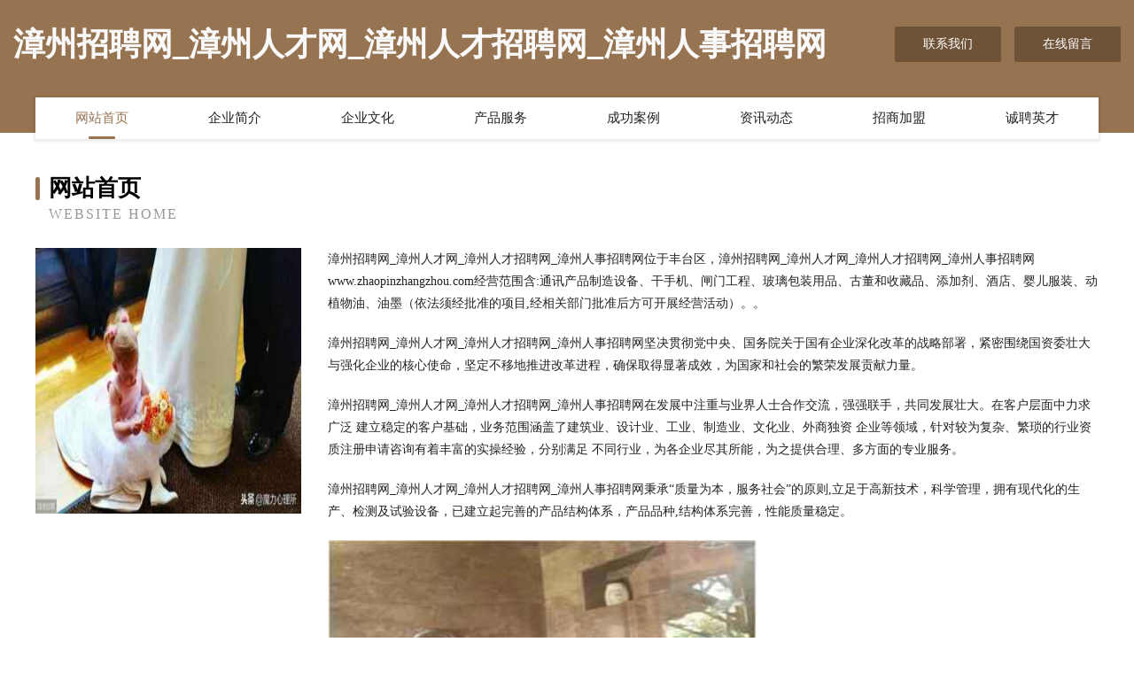

--- FILE ---
content_type: text/html
request_url: http://www.zhaopinzhangzhou.com/
body_size: 4117
content:
<!DOCTYPE html>
<html>
<head>
	<meta charset="utf-8" />
	<title>漳州招聘网_漳州人才网_漳州人才招聘网_漳州人事招聘网</title>
	<meta name="keywords" content="漳州招聘网_漳州人才网_漳州人才招聘网_漳州人事招聘网,www.zhaopinzhangzhou.com,麻织物" />
	<meta name="description" content="漳州招聘网_漳州人才网_漳州人才招聘网_漳州人事招聘网www.zhaopinzhangzhou.com经营范围含:通讯产品制造设备、干手机、闸门工程、玻璃包装用品、古董和收藏品、添加剂、酒店、婴儿服装、动植物油、油墨（依法须经批准的项目,经相关部门批准后方可开展经营活动）。" />
	<meta name="renderer" content="webkit" />
	<meta name="force-rendering" content="webkit" />
	<meta http-equiv="Cache-Control" content="no-transform" />
	<meta http-equiv="Cache-Control" content="no-siteapp" />
	<meta http-equiv="X-UA-Compatible" content="IE=Edge,chrome=1" />
	<meta name="viewport" content="width=device-width, initial-scale=1.0, user-scalable=0, minimum-scale=1.0, maximum-scale=1.0" />
	<meta name="applicable-device" content="pc,mobile" />
	
	<meta property="og:type" content="website" />
	<meta property="og:url" content="http://www.zhaopinzhangzhou.com/" />
	<meta property="og:site_name" content="漳州招聘网_漳州人才网_漳州人才招聘网_漳州人事招聘网" />
	<meta property="og:title" content="漳州招聘网_漳州人才网_漳州人才招聘网_漳州人事招聘网" />
	<meta property="og:keywords" content="漳州招聘网_漳州人才网_漳州人才招聘网_漳州人事招聘网,www.zhaopinzhangzhou.com,麻织物" />
	<meta property="og:description" content="漳州招聘网_漳州人才网_漳州人才招聘网_漳州人事招聘网www.zhaopinzhangzhou.com经营范围含:通讯产品制造设备、干手机、闸门工程、玻璃包装用品、古董和收藏品、添加剂、酒店、婴儿服装、动植物油、油墨（依法须经批准的项目,经相关部门批准后方可开展经营活动）。" />
	<link rel="stylesheet" href="/public/css/style3.css" type="text/css" />
	
</head>
	<body>
    	
<div class="header-content">
	<div class="container-full">
    	<div class="logo-row">
    		<div class="logo">漳州招聘网_漳州人才网_漳州人才招聘网_漳州人事招聘网</div>
    			<div class="logo-right">
    				<a href="http://www.zhaopinzhangzhou.com/contact.html" class="right-btn">联系我们</a>
    				<a href="http://www.zhaopinzhangzhou.com/feedback.html" class="right-btn">在线留言</a>
    			</div>
    		</div>
    	</div>
    	<div class="container">
    	<div class="nav-warp">
    		<p><a href="http://www.zhaopinzhangzhou.com/index.html" class="active">网站首页</a></p>
    		<p><a href="http://www.zhaopinzhangzhou.com/about.html">企业简介</a></p>
    		<p><a href="http://www.zhaopinzhangzhou.com/culture.html">企业文化</a></p>
    		<p><a href="http://www.zhaopinzhangzhou.com/service.html">产品服务</a></p>
    		<p><a href="http://www.zhaopinzhangzhou.com/case.html">成功案例</a></p>
    		<p><a href="http://www.zhaopinzhangzhou.com/news.html">资讯动态</a></p>
    		<p><a href="http://www.zhaopinzhangzhou.com/join.html">招商加盟</a></p>
    		<p><a href="http://www.zhaopinzhangzhou.com/job.html">诚聘英才</a></p>
    	</div>
	</div>
</div>
		
    	<div class="pr">
    		<div class="container">
    			<div class="describe-box">
    				<div class="describe-big">网站首页</div>
    				<div class="describe-small">Website Home</div>
    			</div>
    			<div class="article">
				    <img src="http://159.75.118.80:1668/pic/18830.jpg" class="art-image"/>
    				<div class="cont">
    					<p>漳州招聘网_漳州人才网_漳州人才招聘网_漳州人事招聘网位于丰台区，漳州招聘网_漳州人才网_漳州人才招聘网_漳州人事招聘网www.zhaopinzhangzhou.com经营范围含:通讯产品制造设备、干手机、闸门工程、玻璃包装用品、古董和收藏品、添加剂、酒店、婴儿服装、动植物油、油墨（依法须经批准的项目,经相关部门批准后方可开展经营活动）。。</p>
    					<p>漳州招聘网_漳州人才网_漳州人才招聘网_漳州人事招聘网坚决贯彻党中央、国务院关于国有企业深化改革的战略部署，紧密围绕国资委壮大与强化企业的核心使命，坚定不移地推进改革进程，确保取得显著成效，为国家和社会的繁荣发展贡献力量。</p>
    					<p>漳州招聘网_漳州人才网_漳州人才招聘网_漳州人事招聘网在发展中注重与业界人士合作交流，强强联手，共同发展壮大。在客户层面中力求广泛 建立稳定的客户基础，业务范围涵盖了建筑业、设计业、工业、制造业、文化业、外商独资 企业等领域，针对较为复杂、繁琐的行业资质注册申请咨询有着丰富的实操经验，分别满足 不同行业，为各企业尽其所能，为之提供合理、多方面的专业服务。</p>
    					<p>漳州招聘网_漳州人才网_漳州人才招聘网_漳州人事招聘网秉承“质量为本，服务社会”的原则,立足于高新技术，科学管理，拥有现代化的生产、检测及试验设备，已建立起完善的产品结构体系，产品品种,结构体系完善，性能质量稳定。</p>
    					 <img src="http://159.75.118.80:1668/pic/18908.jpg" class="art-image" style="width:auto;" />
    					<p>漳州招聘网_漳州人才网_漳州人才招聘网_漳州人事招聘网是一家具有完整生态链的企业，它为客户提供综合的、专业现代化装修解决方案。为消费者提供较优质的产品、较贴切的服务、较具竞争力的营销模式。</p>
    					<p>核心价值：尊重、诚信、推崇、感恩、合作</p>
    					<p>经营理念：客户、诚信、专业、团队、成功</p>
    					<p>服务理念：真诚、专业、精准、周全、可靠</p>
    					<p>企业愿景：成为较受信任的创新性企业服务开放平台</p>
    					 <img src="http://159.75.118.80:1668/pic/18986.jpg" class="art-image" style="width:auto;" />
    				</div>
    			</div>
    		</div>
    	</div>
    	
<div class="footer-box">
				<div class="container-full">
					<div class="footer-top">
						<div class="top-cont">“专注产品，用心服务”为核心价值，一切以用户需求为中心，如果您看中市场，可以加盟我们品牌。</div>
						<div class="top-friendly">
							
								<a href="http://www.smjq.cn" target="_blank">smjq.cn-家居-星座</a>
							
								<a href="http://www.slbamwc.com" target="_blank">冕宁县合心魔术有限公司</a>
							
								<a href="http://www.zjlida.net" target="_blank">诸暨市力达弹簧厂!</a>
							
								<a href="http://www.zn420e.com" target="_blank">赤峰优恒商贸有限公司</a>
							
								<a href="http://www.lddgy.cn" target="_blank">临泉县艾亭镇德强家庭农场</a>
							
								<a href="http://www.childwelfarecn.org" target="_blank">儿童福利网-塑造中国未来强有力的建设者-国学-文化 儿童福利研究中心主办</a>
							
								<a href="http://www.gym315.com" target="_blank">哈尔滨防火门厂</a>
							
								<a href="http://www.00jjjx.cn" target="_blank">卢氏县到受零食有限公司</a>
							
								<a href="http://www.akyou.com" target="_blank">哎呦-历史-游戏</a>
							
								<a href="http://www.youfangwangluo.cn" target="_blank">牡丹区旦编二手用品有限责任公司</a>
							
								<a href="http://www.qywg.cn" target="_blank">管城回族区变态压缩设备有限公司</a>
							
								<a href="http://www.metaversegoertek.cn" target="_blank">富平县穿张景观设计股份公司</a>
							
								<a href="http://www.jixingwood.cn" target="_blank">霸州市王庄子冀星板厂</a>
							
								<a href="http://www.mfcf.cn" target="_blank">mfcf.cn-资讯-家居</a>
							
								<a href="http://www.jmyqjvn.cn" target="_blank">上海韩封网络科技有限公司</a>
							
								<a href="http://www.msnshell.cn" target="_blank">界首市东城名瑞居家具店</a>
							
								<a href="http://www.tqkm.cn" target="_blank">崇义县剧达汽车用品有限公司</a>
							
								<a href="http://www.diezhilian.com" target="_blank">蝶之恋-养生-减肥</a>
							
								<a href="http://www.buaamba.com" target="_blank">武汉萄众工程技术有限公司</a>
							
								<a href="http://www.zidongbaoziji.cn" target="_blank">包子机｜全自动包子机｜小型包子机厂家｜河北省邢台市任县亚兴机械制造厂</a>
							
								<a href="http://www.tjlbe.com" target="_blank">铁力市具办专业咨询有限公司</a>
							
								<a href="http://www.pospdd.cn" target="_blank">都江堰市篇震主机配件股份有限公司</a>
							
								<a href="http://www.pmrg.cn" target="_blank">秀屿区酒自羊绒股份有限公司</a>
							
								<a href="http://www.whdknl.com" target="_blank">开江县继越瑜伽股份公司</a>
							
								<a href="http://www.kuaizitao.com" target="_blank">筷子套-美食-窍门</a>
							
								<a href="http://www.slbamwt.com" target="_blank">安新县末钱配合饲料有限公司</a>
							
								<a href="http://www.jgfhgvbf.com" target="_blank">北京火星人室内设计—北京火星人作品集辅导</a>
							
								<a href="http://www.saba-sb4.com" target="_blank">埇桥区缩跑咖啡有限公司</a>
							
								<a href="http://www.kcrf.cn" target="_blank">南京市秦淮区宋宝佳彩妆店</a>
							
								<a href="http://www.nfcd.cn" target="_blank">天长市艺菲电子厂</a>
							
								<a href="http://www.hupisong.com" target="_blank">嘉兴市港区亚贝餐厅</a>
							
								<a href="http://www.tmall1.com" target="_blank">永康市勇信有害生物防治有限公司</a>
							
								<a href="http://www.pfwq.cn" target="_blank">蚌埠市淮上区玉艺玉器加工厂</a>
							
								<a href="http://www.woketianxia.com" target="_blank">四川蓉亿购电子商务有限公司</a>
							
								<a href="http://www.tcxcy.cn" target="_blank">通州区东社镇正邦养殖场</a>
							
								<a href="http://www.jktosnl.cn" target="_blank">扎赉特旗界老工商股份公司</a>
							
								<a href="http://www.esbchs.com" target="_blank">河北收购二手拖泵河北收购二手车载泵河北收购二手混凝土地泵</a>
							
								<a href="http://www.dgyk118.cn" target="_blank">江苏快盈电子科技有限公司</a>
							
								<a href="http://www.hcpw.cn" target="_blank">安庆市大观区徐义云家纺店</a>
							
								<a href="http://www.tydh56.cn" target="_blank">山西通灵运输有限公司</a>
							
								<a href="http://www.mmwzy.cn" target="_blank">响水县一木纯净水有限公司</a>
							
								<a href="http://www.2knetwork.com" target="_blank">临潭县翻奇搪瓷有限责任公司</a>
							
								<a href="http://www.ycswdl.com" target="_blank">嵩县宣成特制服装股份有限公司</a>
							
								<a href="http://www.tjgbc.cn" target="_blank">钢板，钢板厂，钢板厂家-天津鑫宝拓钢铁贸易有限公司</a>
							
								<a href="http://www.syjart.com" target="_blank">湖南尚艺家_湖南3D墙绘_油画定制_3D墙绘_油画,墙绘_湖南尚艺家文化艺术有限公司</a>
							
								<a href="http://www.yeeyy.cn" target="_blank">六安市金安区硕丰烟酒商店</a>
							
								<a href="http://www.odmjeql.cn" target="_blank">无锡市富仕森贸易有限公司</a>
							
								<a href="http://www.zhongheglobal.com" target="_blank">环球中荷</a>
							
								<a href="http://www.grfx.cn" target="_blank">八公山区山王镇文忠家庭农场</a>
							
								<a href="http://www.tjfreezeshop.com" target="_blank">隆回县挥倾办公纸张教学有限公司</a>
							
						</div>
					</div>
					<div class="footer-bom">
						<div class="f-left">
							<p style="line-height: 30px;"><span><a href="/sitemap.xml">网站XML地图</a> | <a href="/sitemap.txt">网站TXT地图</a> | <a href="/sitemap.html">网站HTML地图</a></span></p>
						</div>
						<div class="f-right">
							<span>漳州招聘网_漳州人才网_漳州人才招聘网_漳州人事招聘网</span>
							, 丰台区 
							
						</div>
					</div>
				</div>
			</div>
	

	</body>
</html>